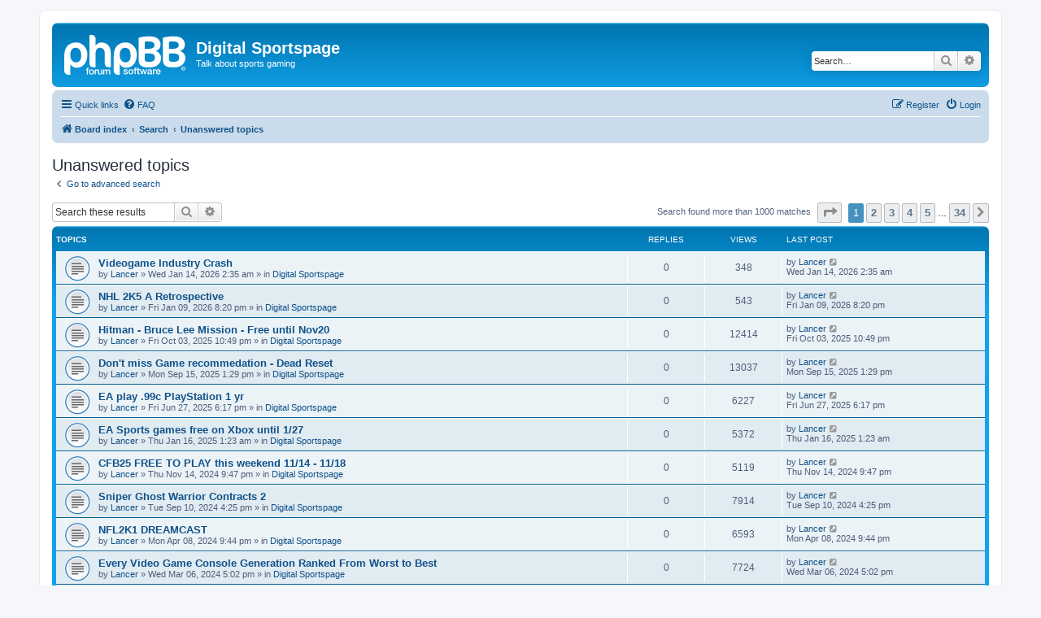

--- FILE ---
content_type: text/html; charset=UTF-8
request_url: https://forums.digitalsportspage.com/search.php?search_id=unanswered&sid=5dd3a7ae32b80cab179583c4cf995b00
body_size: 8164
content:
<!DOCTYPE html>
<html dir="ltr" lang="en-gb">
<head>
<meta charset="utf-8" />
<meta http-equiv="X-UA-Compatible" content="IE=edge">
<meta name="viewport" content="width=device-width, initial-scale=1" />

<title>Digital Sportspage - Unanswered topics</title>



<!--
	phpBB style name: prosilver
	Based on style:   prosilver (this is the default phpBB3 style)
	Original author:  Tom Beddard ( http://www.subBlue.com/ )
	Modified by:
-->

<link href="./assets/css/font-awesome.min.css?assets_version=5" rel="stylesheet">
<link href="./styles/prosilver/theme/stylesheet.css?assets_version=5" rel="stylesheet">
<link href="./styles/prosilver/theme/en/stylesheet.css?assets_version=5" rel="stylesheet">




<!--[if lte IE 9]>
	<link href="./styles/prosilver/theme/tweaks.css?assets_version=5" rel="stylesheet">
<![endif]-->





</head>
<body id="phpbb" class="nojs notouch section-search ltr ">


<div id="wrap" class="wrap">
	<a id="top" class="top-anchor" accesskey="t"></a>
	<div id="page-header">
		<div class="headerbar" role="banner">
					<div class="inner">

			<div id="site-description" class="site-description">
		<a id="logo" class="logo" href="./index.php?sid=07ccce88536eecf7307e76d189bde963" title="Board index">
					<span class="site_logo"></span>
				</a>
				<h1>Digital Sportspage</h1>
				<p>Talk about sports gaming</p>
				<p class="skiplink"><a href="#start_here">Skip to content</a></p>
			</div>

									<div id="search-box" class="search-box search-header" role="search">
				<form action="./search.php?sid=07ccce88536eecf7307e76d189bde963" method="get" id="search">
				<fieldset>
					<input name="keywords" id="keywords" type="search" maxlength="128" title="Search for keywords" class="inputbox search tiny" size="20" value="" placeholder="Search…" />
					<button class="button button-search" type="submit" title="Search">
						<i class="icon fa-search fa-fw" aria-hidden="true"></i><span class="sr-only">Search</span>
					</button>
					<a href="./search.php?sid=07ccce88536eecf7307e76d189bde963" class="button button-search-end" title="Advanced search">
						<i class="icon fa-cog fa-fw" aria-hidden="true"></i><span class="sr-only">Advanced search</span>
					</a>
					<input type="hidden" name="sid" value="07ccce88536eecf7307e76d189bde963" />

				</fieldset>
				</form>
			</div>
						
			</div>
					</div>
				<div class="navbar" role="navigation">
	<div class="inner">

	<ul id="nav-main" class="nav-main linklist" role="menubar">

		<li id="quick-links" class="quick-links dropdown-container responsive-menu" data-skip-responsive="true">
			<a href="#" class="dropdown-trigger">
				<i class="icon fa-bars fa-fw" aria-hidden="true"></i><span>Quick links</span>
			</a>
			<div class="dropdown">
				<div class="pointer"><div class="pointer-inner"></div></div>
				<ul class="dropdown-contents" role="menu">
					
											<li class="separator"></li>
																									<li>
								<a href="./search.php?search_id=unanswered&amp;sid=07ccce88536eecf7307e76d189bde963" role="menuitem">
									<i class="icon fa-file-o fa-fw icon-gray" aria-hidden="true"></i><span>Unanswered topics</span>
								</a>
							</li>
							<li>
								<a href="./search.php?search_id=active_topics&amp;sid=07ccce88536eecf7307e76d189bde963" role="menuitem">
									<i class="icon fa-file-o fa-fw icon-blue" aria-hidden="true"></i><span>Active topics</span>
								</a>
							</li>
							<li class="separator"></li>
							<li>
								<a href="./search.php?sid=07ccce88536eecf7307e76d189bde963" role="menuitem">
									<i class="icon fa-search fa-fw" aria-hidden="true"></i><span>Search</span>
								</a>
							</li>
					
										<li class="separator"></li>

									</ul>
			</div>
		</li>

				<li data-skip-responsive="true">
			<a href="/app.php/help/faq?sid=07ccce88536eecf7307e76d189bde963" rel="help" title="Frequently Asked Questions" role="menuitem">
				<i class="icon fa-question-circle fa-fw" aria-hidden="true"></i><span>FAQ</span>
			</a>
		</li>
						
			<li class="rightside"  data-skip-responsive="true">
			<a href="./ucp.php?mode=login&amp;redirect=search.php%3Fsearch_id%3Dunanswered&amp;sid=07ccce88536eecf7307e76d189bde963" title="Login" accesskey="x" role="menuitem">
				<i class="icon fa-power-off fa-fw" aria-hidden="true"></i><span>Login</span>
			</a>
		</li>
					<li class="rightside" data-skip-responsive="true">
				<a href="./ucp.php?mode=register&amp;sid=07ccce88536eecf7307e76d189bde963" role="menuitem">
					<i class="icon fa-pencil-square-o  fa-fw" aria-hidden="true"></i><span>Register</span>
				</a>
			</li>
						</ul>

	<ul id="nav-breadcrumbs" class="nav-breadcrumbs linklist navlinks" role="menubar">
				
		
		<li class="breadcrumbs" itemscope itemtype="https://schema.org/BreadcrumbList">

			
							<span class="crumb" itemtype="https://schema.org/ListItem" itemprop="itemListElement" itemscope><a itemprop="item" href="./index.php?sid=07ccce88536eecf7307e76d189bde963" accesskey="h" data-navbar-reference="index"><i class="icon fa-home fa-fw"></i><span itemprop="name">Board index</span></a><meta itemprop="position" content="1" /></span>

											
								<span class="crumb" itemtype="https://schema.org/ListItem" itemprop="itemListElement" itemscope><a itemprop="item" href="./search.php?sid=07ccce88536eecf7307e76d189bde963"><span itemprop="name">Search</span></a><meta itemprop="position" content="2" /></span>
															
								<span class="crumb" itemtype="https://schema.org/ListItem" itemprop="itemListElement" itemscope><a itemprop="item" href="./search.php?search_id=unanswered&amp;sid=07ccce88536eecf7307e76d189bde963"><span itemprop="name">Unanswered topics</span></a><meta itemprop="position" content="3" /></span>
							
					</li>

		
					<li class="rightside responsive-search">
				<a href="./search.php?sid=07ccce88536eecf7307e76d189bde963" title="View the advanced search options" role="menuitem">
					<i class="icon fa-search fa-fw" aria-hidden="true"></i><span class="sr-only">Search</span>
				</a>
			</li>
			</ul>

	</div>
</div>
	</div>

	
	<a id="start_here" class="anchor"></a>
	<div id="page-body" class="page-body" role="main">
		
		

<h2 class="searchresults-title">Unanswered topics</h2>

	<p class="advanced-search-link">
		<a class="arrow-left" href="./search.php?sid=07ccce88536eecf7307e76d189bde963" title="Advanced search">
			<i class="icon fa-angle-left fa-fw icon-black" aria-hidden="true"></i><span>Go to advanced search</span>
		</a>
	</p>


	<div class="action-bar bar-top">

			<div class="search-box" role="search">
			<form method="post" action="./search.php?st=0&amp;sk=t&amp;sd=d&amp;sr=topics&amp;sid=07ccce88536eecf7307e76d189bde963&amp;search_id=unanswered">
			<fieldset>
				<input class="inputbox search tiny" type="search" name="add_keywords" id="add_keywords" value="" placeholder="Search these results" />
				<button class="button button-search" type="submit" title="Search">
					<i class="icon fa-search fa-fw" aria-hidden="true"></i><span class="sr-only">Search</span>
				</button>
				<a href="./search.php?sid=07ccce88536eecf7307e76d189bde963" class="button button-search-end" title="Advanced search">
					<i class="icon fa-cog fa-fw" aria-hidden="true"></i><span class="sr-only">Advanced search</span>
				</a>
			</fieldset>
			</form>
		</div>
	
		
		<div class="pagination">
						Search found more than 1000 matches
							<ul>
	<li class="dropdown-container dropdown-button-control dropdown-page-jump page-jump">
		<a class="button button-icon-only dropdown-trigger" href="#" title="Click to jump to page…" role="button"><i class="icon fa-level-down fa-rotate-270" aria-hidden="true"></i><span class="sr-only">Page <strong>1</strong> of <strong>34</strong></span></a>
		<div class="dropdown">
			<div class="pointer"><div class="pointer-inner"></div></div>
			<ul class="dropdown-contents">
				<li>Jump to page:</li>
				<li class="page-jump-form">
					<input type="number" name="page-number" min="1" max="999999" title="Enter the page number you wish to go to" class="inputbox tiny" data-per-page="30" data-base-url=".&#x2F;search.php&#x3F;st&#x3D;0&amp;amp&#x3B;sk&#x3D;t&amp;amp&#x3B;sd&#x3D;d&amp;amp&#x3B;sr&#x3D;topics&amp;amp&#x3B;sid&#x3D;07ccce88536eecf7307e76d189bde963&amp;amp&#x3B;search_id&#x3D;unanswered" data-start-name="start" />
					<input class="button2" value="Go" type="button" />
				</li>
			</ul>
		</div>
	</li>
		<li class="active"><span>1</span></li>
				<li><a class="button" href="./search.php?st=0&amp;sk=t&amp;sd=d&amp;sr=topics&amp;sid=07ccce88536eecf7307e76d189bde963&amp;search_id=unanswered&amp;start=30" role="button">2</a></li>
				<li><a class="button" href="./search.php?st=0&amp;sk=t&amp;sd=d&amp;sr=topics&amp;sid=07ccce88536eecf7307e76d189bde963&amp;search_id=unanswered&amp;start=60" role="button">3</a></li>
				<li><a class="button" href="./search.php?st=0&amp;sk=t&amp;sd=d&amp;sr=topics&amp;sid=07ccce88536eecf7307e76d189bde963&amp;search_id=unanswered&amp;start=90" role="button">4</a></li>
				<li><a class="button" href="./search.php?st=0&amp;sk=t&amp;sd=d&amp;sr=topics&amp;sid=07ccce88536eecf7307e76d189bde963&amp;search_id=unanswered&amp;start=120" role="button">5</a></li>
			<li class="ellipsis" role="separator"><span>…</span></li>
				<li><a class="button" href="./search.php?st=0&amp;sk=t&amp;sd=d&amp;sr=topics&amp;sid=07ccce88536eecf7307e76d189bde963&amp;search_id=unanswered&amp;start=990" role="button">34</a></li>
				<li class="arrow next"><a class="button button-icon-only" href="./search.php?st=0&amp;sk=t&amp;sd=d&amp;sr=topics&amp;sid=07ccce88536eecf7307e76d189bde963&amp;search_id=unanswered&amp;start=30" rel="next" role="button"><i class="icon fa-chevron-right fa-fw" aria-hidden="true"></i><span class="sr-only">Next</span></a></li>
	</ul>
					</div>
	</div>


		<div class="forumbg">

		<div class="inner">
		<ul class="topiclist">
			<li class="header">
				<dl class="row-item">
					<dt><div class="list-inner">Topics</div></dt>
					<dd class="posts">Replies</dd>
					<dd class="views">Views</dd>
					<dd class="lastpost"><span>Last post</span></dd>
									</dl>
			</li>
		</ul>
		<ul class="topiclist topics">

								<li class="row bg1">
				<dl class="row-item topic_read">
					<dt title="There are no new unread posts for this topic.">
												<div class="list-inner">
																					<a href="./viewtopic.php?t=17285&amp;sid=07ccce88536eecf7307e76d189bde963" class="topictitle">Videogame Industry Crash</a>
																												<br />
							
															<div class="responsive-show" style="display: none;">
									Last post by <a href="./memberlist.php?mode=viewprofile&amp;u=1966&amp;sid=07ccce88536eecf7307e76d189bde963" class="username">Lancer</a> &laquo; <a href="./viewtopic.php?p=450871&amp;sid=07ccce88536eecf7307e76d189bde963#p450871" title="Go to last post"><time datetime="2026-01-14T06:35:35+00:00">Wed Jan 14, 2026 2:35 am</time></a>
									<br />Posted in <a href="./viewforum.php?f=1&amp;sid=07ccce88536eecf7307e76d189bde963">Digital Sportspage</a>
								</div>
														
							<div class="responsive-hide left-box">
																																by <a href="./memberlist.php?mode=viewprofile&amp;u=1966&amp;sid=07ccce88536eecf7307e76d189bde963" class="username">Lancer</a> &raquo; <time datetime="2026-01-14T06:35:35+00:00">Wed Jan 14, 2026 2:35 am</time> &raquo; in <a href="./viewforum.php?f=1&amp;sid=07ccce88536eecf7307e76d189bde963">Digital Sportspage</a>
															</div>

							
													</div>
					</dt>
					<dd class="posts">0 <dfn>Replies</dfn></dd>
					<dd class="views">348 <dfn>Views</dfn></dd>
					<dd class="lastpost">
						<span><dfn>Last post </dfn>by <a href="./memberlist.php?mode=viewprofile&amp;u=1966&amp;sid=07ccce88536eecf7307e76d189bde963" class="username">Lancer</a>															<a href="./viewtopic.php?p=450871&amp;sid=07ccce88536eecf7307e76d189bde963#p450871" title="Go to last post">
									<i class="icon fa-external-link-square fa-fw icon-lightgray icon-md" aria-hidden="true"></i><span class="sr-only"></span>
								</a>
														<br /><time datetime="2026-01-14T06:35:35+00:00">Wed Jan 14, 2026 2:35 am</time>
						</span>
					</dd>
									</dl>
			</li>
											<li class="row bg2">
				<dl class="row-item topic_read">
					<dt title="There are no new unread posts for this topic.">
												<div class="list-inner">
																					<a href="./viewtopic.php?t=17283&amp;sid=07ccce88536eecf7307e76d189bde963" class="topictitle">NHL 2K5 A Retrospective</a>
																												<br />
							
															<div class="responsive-show" style="display: none;">
									Last post by <a href="./memberlist.php?mode=viewprofile&amp;u=1966&amp;sid=07ccce88536eecf7307e76d189bde963" class="username">Lancer</a> &laquo; <a href="./viewtopic.php?p=450865&amp;sid=07ccce88536eecf7307e76d189bde963#p450865" title="Go to last post"><time datetime="2026-01-10T00:20:29+00:00">Fri Jan 09, 2026 8:20 pm</time></a>
									<br />Posted in <a href="./viewforum.php?f=1&amp;sid=07ccce88536eecf7307e76d189bde963">Digital Sportspage</a>
								</div>
														
							<div class="responsive-hide left-box">
																																by <a href="./memberlist.php?mode=viewprofile&amp;u=1966&amp;sid=07ccce88536eecf7307e76d189bde963" class="username">Lancer</a> &raquo; <time datetime="2026-01-10T00:20:29+00:00">Fri Jan 09, 2026 8:20 pm</time> &raquo; in <a href="./viewforum.php?f=1&amp;sid=07ccce88536eecf7307e76d189bde963">Digital Sportspage</a>
															</div>

							
													</div>
					</dt>
					<dd class="posts">0 <dfn>Replies</dfn></dd>
					<dd class="views">543 <dfn>Views</dfn></dd>
					<dd class="lastpost">
						<span><dfn>Last post </dfn>by <a href="./memberlist.php?mode=viewprofile&amp;u=1966&amp;sid=07ccce88536eecf7307e76d189bde963" class="username">Lancer</a>															<a href="./viewtopic.php?p=450865&amp;sid=07ccce88536eecf7307e76d189bde963#p450865" title="Go to last post">
									<i class="icon fa-external-link-square fa-fw icon-lightgray icon-md" aria-hidden="true"></i><span class="sr-only"></span>
								</a>
														<br /><time datetime="2026-01-10T00:20:29+00:00">Fri Jan 09, 2026 8:20 pm</time>
						</span>
					</dd>
									</dl>
			</li>
											<li class="row bg1">
				<dl class="row-item topic_read">
					<dt title="There are no new unread posts for this topic.">
												<div class="list-inner">
																					<a href="./viewtopic.php?t=17269&amp;sid=07ccce88536eecf7307e76d189bde963" class="topictitle">Hitman - Bruce Lee Mission - Free until Nov20</a>
																												<br />
							
															<div class="responsive-show" style="display: none;">
									Last post by <a href="./memberlist.php?mode=viewprofile&amp;u=1966&amp;sid=07ccce88536eecf7307e76d189bde963" class="username">Lancer</a> &laquo; <a href="./viewtopic.php?p=450622&amp;sid=07ccce88536eecf7307e76d189bde963#p450622" title="Go to last post"><time datetime="2025-10-04T02:49:01+00:00">Fri Oct 03, 2025 10:49 pm</time></a>
									<br />Posted in <a href="./viewforum.php?f=1&amp;sid=07ccce88536eecf7307e76d189bde963">Digital Sportspage</a>
								</div>
														
							<div class="responsive-hide left-box">
																																by <a href="./memberlist.php?mode=viewprofile&amp;u=1966&amp;sid=07ccce88536eecf7307e76d189bde963" class="username">Lancer</a> &raquo; <time datetime="2025-10-04T02:49:01+00:00">Fri Oct 03, 2025 10:49 pm</time> &raquo; in <a href="./viewforum.php?f=1&amp;sid=07ccce88536eecf7307e76d189bde963">Digital Sportspage</a>
															</div>

							
													</div>
					</dt>
					<dd class="posts">0 <dfn>Replies</dfn></dd>
					<dd class="views">12414 <dfn>Views</dfn></dd>
					<dd class="lastpost">
						<span><dfn>Last post </dfn>by <a href="./memberlist.php?mode=viewprofile&amp;u=1966&amp;sid=07ccce88536eecf7307e76d189bde963" class="username">Lancer</a>															<a href="./viewtopic.php?p=450622&amp;sid=07ccce88536eecf7307e76d189bde963#p450622" title="Go to last post">
									<i class="icon fa-external-link-square fa-fw icon-lightgray icon-md" aria-hidden="true"></i><span class="sr-only"></span>
								</a>
														<br /><time datetime="2025-10-04T02:49:01+00:00">Fri Oct 03, 2025 10:49 pm</time>
						</span>
					</dd>
									</dl>
			</li>
											<li class="row bg2">
				<dl class="row-item topic_read">
					<dt title="There are no new unread posts for this topic.">
												<div class="list-inner">
																					<a href="./viewtopic.php?t=17264&amp;sid=07ccce88536eecf7307e76d189bde963" class="topictitle">Don't miss Game recommedation - Dead Reset</a>
																												<br />
							
															<div class="responsive-show" style="display: none;">
									Last post by <a href="./memberlist.php?mode=viewprofile&amp;u=1966&amp;sid=07ccce88536eecf7307e76d189bde963" class="username">Lancer</a> &laquo; <a href="./viewtopic.php?p=450560&amp;sid=07ccce88536eecf7307e76d189bde963#p450560" title="Go to last post"><time datetime="2025-09-15T17:29:14+00:00">Mon Sep 15, 2025 1:29 pm</time></a>
									<br />Posted in <a href="./viewforum.php?f=1&amp;sid=07ccce88536eecf7307e76d189bde963">Digital Sportspage</a>
								</div>
														
							<div class="responsive-hide left-box">
																																by <a href="./memberlist.php?mode=viewprofile&amp;u=1966&amp;sid=07ccce88536eecf7307e76d189bde963" class="username">Lancer</a> &raquo; <time datetime="2025-09-15T17:29:14+00:00">Mon Sep 15, 2025 1:29 pm</time> &raquo; in <a href="./viewforum.php?f=1&amp;sid=07ccce88536eecf7307e76d189bde963">Digital Sportspage</a>
															</div>

							
													</div>
					</dt>
					<dd class="posts">0 <dfn>Replies</dfn></dd>
					<dd class="views">13037 <dfn>Views</dfn></dd>
					<dd class="lastpost">
						<span><dfn>Last post </dfn>by <a href="./memberlist.php?mode=viewprofile&amp;u=1966&amp;sid=07ccce88536eecf7307e76d189bde963" class="username">Lancer</a>															<a href="./viewtopic.php?p=450560&amp;sid=07ccce88536eecf7307e76d189bde963#p450560" title="Go to last post">
									<i class="icon fa-external-link-square fa-fw icon-lightgray icon-md" aria-hidden="true"></i><span class="sr-only"></span>
								</a>
														<br /><time datetime="2025-09-15T17:29:14+00:00">Mon Sep 15, 2025 1:29 pm</time>
						</span>
					</dd>
									</dl>
			</li>
											<li class="row bg1">
				<dl class="row-item topic_read">
					<dt title="There are no new unread posts for this topic.">
												<div class="list-inner">
																					<a href="./viewtopic.php?t=17258&amp;sid=07ccce88536eecf7307e76d189bde963" class="topictitle">EA play .99c PlayStation 1 yr</a>
																												<br />
							
															<div class="responsive-show" style="display: none;">
									Last post by <a href="./memberlist.php?mode=viewprofile&amp;u=1966&amp;sid=07ccce88536eecf7307e76d189bde963" class="username">Lancer</a> &laquo; <a href="./viewtopic.php?p=450357&amp;sid=07ccce88536eecf7307e76d189bde963#p450357" title="Go to last post"><time datetime="2025-06-27T22:17:52+00:00">Fri Jun 27, 2025 6:17 pm</time></a>
									<br />Posted in <a href="./viewforum.php?f=1&amp;sid=07ccce88536eecf7307e76d189bde963">Digital Sportspage</a>
								</div>
														
							<div class="responsive-hide left-box">
																																by <a href="./memberlist.php?mode=viewprofile&amp;u=1966&amp;sid=07ccce88536eecf7307e76d189bde963" class="username">Lancer</a> &raquo; <time datetime="2025-06-27T22:17:52+00:00">Fri Jun 27, 2025 6:17 pm</time> &raquo; in <a href="./viewforum.php?f=1&amp;sid=07ccce88536eecf7307e76d189bde963">Digital Sportspage</a>
															</div>

							
													</div>
					</dt>
					<dd class="posts">0 <dfn>Replies</dfn></dd>
					<dd class="views">6227 <dfn>Views</dfn></dd>
					<dd class="lastpost">
						<span><dfn>Last post </dfn>by <a href="./memberlist.php?mode=viewprofile&amp;u=1966&amp;sid=07ccce88536eecf7307e76d189bde963" class="username">Lancer</a>															<a href="./viewtopic.php?p=450357&amp;sid=07ccce88536eecf7307e76d189bde963#p450357" title="Go to last post">
									<i class="icon fa-external-link-square fa-fw icon-lightgray icon-md" aria-hidden="true"></i><span class="sr-only"></span>
								</a>
														<br /><time datetime="2025-06-27T22:17:52+00:00">Fri Jun 27, 2025 6:17 pm</time>
						</span>
					</dd>
									</dl>
			</li>
											<li class="row bg2">
				<dl class="row-item topic_read">
					<dt title="There are no new unread posts for this topic.">
												<div class="list-inner">
																					<a href="./viewtopic.php?t=17244&amp;sid=07ccce88536eecf7307e76d189bde963" class="topictitle">EA Sports games free on Xbox until 1/27</a>
																												<br />
							
															<div class="responsive-show" style="display: none;">
									Last post by <a href="./memberlist.php?mode=viewprofile&amp;u=1966&amp;sid=07ccce88536eecf7307e76d189bde963" class="username">Lancer</a> &laquo; <a href="./viewtopic.php?p=449832&amp;sid=07ccce88536eecf7307e76d189bde963#p449832" title="Go to last post"><time datetime="2025-01-16T05:23:30+00:00">Thu Jan 16, 2025 1:23 am</time></a>
									<br />Posted in <a href="./viewforum.php?f=1&amp;sid=07ccce88536eecf7307e76d189bde963">Digital Sportspage</a>
								</div>
														
							<div class="responsive-hide left-box">
																																by <a href="./memberlist.php?mode=viewprofile&amp;u=1966&amp;sid=07ccce88536eecf7307e76d189bde963" class="username">Lancer</a> &raquo; <time datetime="2025-01-16T05:23:30+00:00">Thu Jan 16, 2025 1:23 am</time> &raquo; in <a href="./viewforum.php?f=1&amp;sid=07ccce88536eecf7307e76d189bde963">Digital Sportspage</a>
															</div>

							
													</div>
					</dt>
					<dd class="posts">0 <dfn>Replies</dfn></dd>
					<dd class="views">5372 <dfn>Views</dfn></dd>
					<dd class="lastpost">
						<span><dfn>Last post </dfn>by <a href="./memberlist.php?mode=viewprofile&amp;u=1966&amp;sid=07ccce88536eecf7307e76d189bde963" class="username">Lancer</a>															<a href="./viewtopic.php?p=449832&amp;sid=07ccce88536eecf7307e76d189bde963#p449832" title="Go to last post">
									<i class="icon fa-external-link-square fa-fw icon-lightgray icon-md" aria-hidden="true"></i><span class="sr-only"></span>
								</a>
														<br /><time datetime="2025-01-16T05:23:30+00:00">Thu Jan 16, 2025 1:23 am</time>
						</span>
					</dd>
									</dl>
			</li>
											<li class="row bg1">
				<dl class="row-item topic_read">
					<dt title="There are no new unread posts for this topic.">
												<div class="list-inner">
																					<a href="./viewtopic.php?t=17235&amp;sid=07ccce88536eecf7307e76d189bde963" class="topictitle">CFB25 FREE TO PLAY this weekend 11/14 - 11/18</a>
																												<br />
							
															<div class="responsive-show" style="display: none;">
									Last post by <a href="./memberlist.php?mode=viewprofile&amp;u=1966&amp;sid=07ccce88536eecf7307e76d189bde963" class="username">Lancer</a> &laquo; <a href="./viewtopic.php?p=449708&amp;sid=07ccce88536eecf7307e76d189bde963#p449708" title="Go to last post"><time datetime="2024-11-15T01:47:59+00:00">Thu Nov 14, 2024 9:47 pm</time></a>
									<br />Posted in <a href="./viewforum.php?f=1&amp;sid=07ccce88536eecf7307e76d189bde963">Digital Sportspage</a>
								</div>
														
							<div class="responsive-hide left-box">
																																by <a href="./memberlist.php?mode=viewprofile&amp;u=1966&amp;sid=07ccce88536eecf7307e76d189bde963" class="username">Lancer</a> &raquo; <time datetime="2024-11-15T01:47:59+00:00">Thu Nov 14, 2024 9:47 pm</time> &raquo; in <a href="./viewforum.php?f=1&amp;sid=07ccce88536eecf7307e76d189bde963">Digital Sportspage</a>
															</div>

							
													</div>
					</dt>
					<dd class="posts">0 <dfn>Replies</dfn></dd>
					<dd class="views">5119 <dfn>Views</dfn></dd>
					<dd class="lastpost">
						<span><dfn>Last post </dfn>by <a href="./memberlist.php?mode=viewprofile&amp;u=1966&amp;sid=07ccce88536eecf7307e76d189bde963" class="username">Lancer</a>															<a href="./viewtopic.php?p=449708&amp;sid=07ccce88536eecf7307e76d189bde963#p449708" title="Go to last post">
									<i class="icon fa-external-link-square fa-fw icon-lightgray icon-md" aria-hidden="true"></i><span class="sr-only"></span>
								</a>
														<br /><time datetime="2024-11-15T01:47:59+00:00">Thu Nov 14, 2024 9:47 pm</time>
						</span>
					</dd>
									</dl>
			</li>
											<li class="row bg2">
				<dl class="row-item topic_read">
					<dt title="There are no new unread posts for this topic.">
												<div class="list-inner">
																					<a href="./viewtopic.php?t=17227&amp;sid=07ccce88536eecf7307e76d189bde963" class="topictitle">Sniper Ghost Warrior Contracts 2</a>
																												<br />
							
															<div class="responsive-show" style="display: none;">
									Last post by <a href="./memberlist.php?mode=viewprofile&amp;u=1966&amp;sid=07ccce88536eecf7307e76d189bde963" class="username">Lancer</a> &laquo; <a href="./viewtopic.php?p=449611&amp;sid=07ccce88536eecf7307e76d189bde963#p449611" title="Go to last post"><time datetime="2024-09-10T20:25:43+00:00">Tue Sep 10, 2024 4:25 pm</time></a>
									<br />Posted in <a href="./viewforum.php?f=1&amp;sid=07ccce88536eecf7307e76d189bde963">Digital Sportspage</a>
								</div>
														
							<div class="responsive-hide left-box">
																																by <a href="./memberlist.php?mode=viewprofile&amp;u=1966&amp;sid=07ccce88536eecf7307e76d189bde963" class="username">Lancer</a> &raquo; <time datetime="2024-09-10T20:25:43+00:00">Tue Sep 10, 2024 4:25 pm</time> &raquo; in <a href="./viewforum.php?f=1&amp;sid=07ccce88536eecf7307e76d189bde963">Digital Sportspage</a>
															</div>

							
													</div>
					</dt>
					<dd class="posts">0 <dfn>Replies</dfn></dd>
					<dd class="views">7914 <dfn>Views</dfn></dd>
					<dd class="lastpost">
						<span><dfn>Last post </dfn>by <a href="./memberlist.php?mode=viewprofile&amp;u=1966&amp;sid=07ccce88536eecf7307e76d189bde963" class="username">Lancer</a>															<a href="./viewtopic.php?p=449611&amp;sid=07ccce88536eecf7307e76d189bde963#p449611" title="Go to last post">
									<i class="icon fa-external-link-square fa-fw icon-lightgray icon-md" aria-hidden="true"></i><span class="sr-only"></span>
								</a>
														<br /><time datetime="2024-09-10T20:25:43+00:00">Tue Sep 10, 2024 4:25 pm</time>
						</span>
					</dd>
									</dl>
			</li>
											<li class="row bg1">
				<dl class="row-item topic_read">
					<dt title="There are no new unread posts for this topic.">
												<div class="list-inner">
																					<a href="./viewtopic.php?t=17220&amp;sid=07ccce88536eecf7307e76d189bde963" class="topictitle">NFL2K1 DREAMCAST</a>
																												<br />
							
															<div class="responsive-show" style="display: none;">
									Last post by <a href="./memberlist.php?mode=viewprofile&amp;u=1966&amp;sid=07ccce88536eecf7307e76d189bde963" class="username">Lancer</a> &laquo; <a href="./viewtopic.php?p=449251&amp;sid=07ccce88536eecf7307e76d189bde963#p449251" title="Go to last post"><time datetime="2024-04-09T01:44:33+00:00">Mon Apr 08, 2024 9:44 pm</time></a>
									<br />Posted in <a href="./viewforum.php?f=1&amp;sid=07ccce88536eecf7307e76d189bde963">Digital Sportspage</a>
								</div>
														
							<div class="responsive-hide left-box">
																																by <a href="./memberlist.php?mode=viewprofile&amp;u=1966&amp;sid=07ccce88536eecf7307e76d189bde963" class="username">Lancer</a> &raquo; <time datetime="2024-04-09T01:44:33+00:00">Mon Apr 08, 2024 9:44 pm</time> &raquo; in <a href="./viewforum.php?f=1&amp;sid=07ccce88536eecf7307e76d189bde963">Digital Sportspage</a>
															</div>

							
													</div>
					</dt>
					<dd class="posts">0 <dfn>Replies</dfn></dd>
					<dd class="views">6593 <dfn>Views</dfn></dd>
					<dd class="lastpost">
						<span><dfn>Last post </dfn>by <a href="./memberlist.php?mode=viewprofile&amp;u=1966&amp;sid=07ccce88536eecf7307e76d189bde963" class="username">Lancer</a>															<a href="./viewtopic.php?p=449251&amp;sid=07ccce88536eecf7307e76d189bde963#p449251" title="Go to last post">
									<i class="icon fa-external-link-square fa-fw icon-lightgray icon-md" aria-hidden="true"></i><span class="sr-only"></span>
								</a>
														<br /><time datetime="2024-04-09T01:44:33+00:00">Mon Apr 08, 2024 9:44 pm</time>
						</span>
					</dd>
									</dl>
			</li>
											<li class="row bg2">
				<dl class="row-item topic_read">
					<dt title="There are no new unread posts for this topic.">
												<div class="list-inner">
																					<a href="./viewtopic.php?t=17218&amp;sid=07ccce88536eecf7307e76d189bde963" class="topictitle">Every Video Game Console Generation Ranked From Worst to Best</a>
																												<br />
							
															<div class="responsive-show" style="display: none;">
									Last post by <a href="./memberlist.php?mode=viewprofile&amp;u=1966&amp;sid=07ccce88536eecf7307e76d189bde963" class="username">Lancer</a> &laquo; <a href="./viewtopic.php?p=449183&amp;sid=07ccce88536eecf7307e76d189bde963#p449183" title="Go to last post"><time datetime="2024-03-06T21:02:31+00:00">Wed Mar 06, 2024 5:02 pm</time></a>
									<br />Posted in <a href="./viewforum.php?f=1&amp;sid=07ccce88536eecf7307e76d189bde963">Digital Sportspage</a>
								</div>
														
							<div class="responsive-hide left-box">
																																by <a href="./memberlist.php?mode=viewprofile&amp;u=1966&amp;sid=07ccce88536eecf7307e76d189bde963" class="username">Lancer</a> &raquo; <time datetime="2024-03-06T21:02:31+00:00">Wed Mar 06, 2024 5:02 pm</time> &raquo; in <a href="./viewforum.php?f=1&amp;sid=07ccce88536eecf7307e76d189bde963">Digital Sportspage</a>
															</div>

							
													</div>
					</dt>
					<dd class="posts">0 <dfn>Replies</dfn></dd>
					<dd class="views">7724 <dfn>Views</dfn></dd>
					<dd class="lastpost">
						<span><dfn>Last post </dfn>by <a href="./memberlist.php?mode=viewprofile&amp;u=1966&amp;sid=07ccce88536eecf7307e76d189bde963" class="username">Lancer</a>															<a href="./viewtopic.php?p=449183&amp;sid=07ccce88536eecf7307e76d189bde963#p449183" title="Go to last post">
									<i class="icon fa-external-link-square fa-fw icon-lightgray icon-md" aria-hidden="true"></i><span class="sr-only"></span>
								</a>
														<br /><time datetime="2024-03-06T21:02:31+00:00">Wed Mar 06, 2024 5:02 pm</time>
						</span>
					</dd>
									</dl>
			</li>
											<li class="row bg1">
				<dl class="row-item topic_read">
					<dt title="There are no new unread posts for this topic.">
												<div class="list-inner">
																					<a href="./viewtopic.php?t=17217&amp;sid=07ccce88536eecf7307e76d189bde963" class="topictitle">In the 80s : Were you a Stallone guy or an Arnold guy?</a>
																												<br />
							
															<div class="responsive-show" style="display: none;">
									Last post by <a href="./memberlist.php?mode=viewprofile&amp;u=1966&amp;sid=07ccce88536eecf7307e76d189bde963" class="username">Lancer</a> &laquo; <a href="./viewtopic.php?p=449182&amp;sid=07ccce88536eecf7307e76d189bde963#p449182" title="Go to last post"><time datetime="2024-03-05T02:30:18+00:00">Mon Mar 04, 2024 10:30 pm</time></a>
									<br />Posted in <a href="./viewforum.php?f=1&amp;sid=07ccce88536eecf7307e76d189bde963">Digital Sportspage</a>
								</div>
														
							<div class="responsive-hide left-box">
								<i class="icon fa-bar-chart fa-fw" aria-hidden="true"></i>																								by <a href="./memberlist.php?mode=viewprofile&amp;u=1966&amp;sid=07ccce88536eecf7307e76d189bde963" class="username">Lancer</a> &raquo; <time datetime="2024-03-05T02:30:18+00:00">Mon Mar 04, 2024 10:30 pm</time> &raquo; in <a href="./viewforum.php?f=1&amp;sid=07ccce88536eecf7307e76d189bde963">Digital Sportspage</a>
															</div>

							
													</div>
					</dt>
					<dd class="posts">0 <dfn>Replies</dfn></dd>
					<dd class="views">8395 <dfn>Views</dfn></dd>
					<dd class="lastpost">
						<span><dfn>Last post </dfn>by <a href="./memberlist.php?mode=viewprofile&amp;u=1966&amp;sid=07ccce88536eecf7307e76d189bde963" class="username">Lancer</a>															<a href="./viewtopic.php?p=449182&amp;sid=07ccce88536eecf7307e76d189bde963#p449182" title="Go to last post">
									<i class="icon fa-external-link-square fa-fw icon-lightgray icon-md" aria-hidden="true"></i><span class="sr-only"></span>
								</a>
														<br /><time datetime="2024-03-05T02:30:18+00:00">Mon Mar 04, 2024 10:30 pm</time>
						</span>
					</dd>
									</dl>
			</li>
											<li class="row bg2">
				<dl class="row-item topic_read">
					<dt title="There are no new unread posts for this topic.">
												<div class="list-inner">
																					<a href="./viewtopic.php?t=17211&amp;sid=07ccce88536eecf7307e76d189bde963" class="topictitle">NCAA MM 2005</a>
																												<br />
							
															<div class="responsive-show" style="display: none;">
									Last post by <a href="./memberlist.php?mode=viewprofile&amp;u=1966&amp;sid=07ccce88536eecf7307e76d189bde963" class="username">Lancer</a> &laquo; <a href="./viewtopic.php?p=448954&amp;sid=07ccce88536eecf7307e76d189bde963#p448954" title="Go to last post"><time datetime="2024-01-06T01:42:29+00:00">Fri Jan 05, 2024 9:42 pm</time></a>
									<br />Posted in <a href="./viewforum.php?f=1&amp;sid=07ccce88536eecf7307e76d189bde963">Digital Sportspage</a>
								</div>
														
							<div class="responsive-hide left-box">
																																by <a href="./memberlist.php?mode=viewprofile&amp;u=1966&amp;sid=07ccce88536eecf7307e76d189bde963" class="username">Lancer</a> &raquo; <time datetime="2024-01-06T01:42:29+00:00">Fri Jan 05, 2024 9:42 pm</time> &raquo; in <a href="./viewforum.php?f=1&amp;sid=07ccce88536eecf7307e76d189bde963">Digital Sportspage</a>
															</div>

							
													</div>
					</dt>
					<dd class="posts">0 <dfn>Replies</dfn></dd>
					<dd class="views">7980 <dfn>Views</dfn></dd>
					<dd class="lastpost">
						<span><dfn>Last post </dfn>by <a href="./memberlist.php?mode=viewprofile&amp;u=1966&amp;sid=07ccce88536eecf7307e76d189bde963" class="username">Lancer</a>															<a href="./viewtopic.php?p=448954&amp;sid=07ccce88536eecf7307e76d189bde963#p448954" title="Go to last post">
									<i class="icon fa-external-link-square fa-fw icon-lightgray icon-md" aria-hidden="true"></i><span class="sr-only"></span>
								</a>
														<br /><time datetime="2024-01-06T01:42:29+00:00">Fri Jan 05, 2024 9:42 pm</time>
						</span>
					</dd>
									</dl>
			</li>
											<li class="row bg1">
				<dl class="row-item topic_read">
					<dt title="There are no new unread posts for this topic.">
												<div class="list-inner">
																					<a href="./viewtopic.php?t=17202&amp;sid=07ccce88536eecf7307e76d189bde963" class="topictitle">Life stuff</a>
																												<br />
							
															<div class="responsive-show" style="display: none;">
									Last post by <a href="./memberlist.php?mode=viewprofile&amp;u=1966&amp;sid=07ccce88536eecf7307e76d189bde963" class="username">Lancer</a> &laquo; <a href="./viewtopic.php?p=448728&amp;sid=07ccce88536eecf7307e76d189bde963#p448728" title="Go to last post"><time datetime="2023-11-05T05:36:55+00:00">Sun Nov 05, 2023 1:36 am</time></a>
									<br />Posted in <a href="./viewforum.php?f=1&amp;sid=07ccce88536eecf7307e76d189bde963">Digital Sportspage</a>
								</div>
														
							<div class="responsive-hide left-box">
																																by <a href="./memberlist.php?mode=viewprofile&amp;u=1966&amp;sid=07ccce88536eecf7307e76d189bde963" class="username">Lancer</a> &raquo; <time datetime="2023-11-05T05:36:55+00:00">Sun Nov 05, 2023 1:36 am</time> &raquo; in <a href="./viewforum.php?f=1&amp;sid=07ccce88536eecf7307e76d189bde963">Digital Sportspage</a>
															</div>

							
													</div>
					</dt>
					<dd class="posts">0 <dfn>Replies</dfn></dd>
					<dd class="views">7405 <dfn>Views</dfn></dd>
					<dd class="lastpost">
						<span><dfn>Last post </dfn>by <a href="./memberlist.php?mode=viewprofile&amp;u=1966&amp;sid=07ccce88536eecf7307e76d189bde963" class="username">Lancer</a>															<a href="./viewtopic.php?p=448728&amp;sid=07ccce88536eecf7307e76d189bde963#p448728" title="Go to last post">
									<i class="icon fa-external-link-square fa-fw icon-lightgray icon-md" aria-hidden="true"></i><span class="sr-only"></span>
								</a>
														<br /><time datetime="2023-11-05T05:36:55+00:00">Sun Nov 05, 2023 1:36 am</time>
						</span>
					</dd>
									</dl>
			</li>
											<li class="row bg2">
				<dl class="row-item topic_read">
					<dt title="There are no new unread posts for this topic.">
												<div class="list-inner">
																					<a href="./viewtopic.php?t=17201&amp;sid=07ccce88536eecf7307e76d189bde963" class="topictitle">Alan Wake 2</a>
																												<br />
							
															<div class="responsive-show" style="display: none;">
									Last post by <a href="./memberlist.php?mode=viewprofile&amp;u=459&amp;sid=07ccce88536eecf7307e76d189bde963" class="username">MizzouRah</a> &laquo; <a href="./viewtopic.php?p=448721&amp;sid=07ccce88536eecf7307e76d189bde963#p448721" title="Go to last post"><time datetime="2023-11-03T22:51:33+00:00">Fri Nov 03, 2023 6:51 pm</time></a>
									<br />Posted in <a href="./viewforum.php?f=1&amp;sid=07ccce88536eecf7307e76d189bde963">Digital Sportspage</a>
								</div>
														
							<div class="responsive-hide left-box">
																																by <a href="./memberlist.php?mode=viewprofile&amp;u=459&amp;sid=07ccce88536eecf7307e76d189bde963" class="username">MizzouRah</a> &raquo; <time datetime="2023-11-03T22:51:33+00:00">Fri Nov 03, 2023 6:51 pm</time> &raquo; in <a href="./viewforum.php?f=1&amp;sid=07ccce88536eecf7307e76d189bde963">Digital Sportspage</a>
															</div>

							
													</div>
					</dt>
					<dd class="posts">0 <dfn>Replies</dfn></dd>
					<dd class="views">8297 <dfn>Views</dfn></dd>
					<dd class="lastpost">
						<span><dfn>Last post </dfn>by <a href="./memberlist.php?mode=viewprofile&amp;u=459&amp;sid=07ccce88536eecf7307e76d189bde963" class="username">MizzouRah</a>															<a href="./viewtopic.php?p=448721&amp;sid=07ccce88536eecf7307e76d189bde963#p448721" title="Go to last post">
									<i class="icon fa-external-link-square fa-fw icon-lightgray icon-md" aria-hidden="true"></i><span class="sr-only"></span>
								</a>
														<br /><time datetime="2023-11-03T22:51:33+00:00">Fri Nov 03, 2023 6:51 pm</time>
						</span>
					</dd>
									</dl>
			</li>
											<li class="row bg1">
				<dl class="row-item topic_read">
					<dt title="There are no new unread posts for this topic.">
												<div class="list-inner">
																					<a href="./viewtopic.php?t=17196&amp;sid=07ccce88536eecf7307e76d189bde963" class="topictitle">Gotham Knights - Free on Gamepass today</a>
																												<br />
							
															<div class="responsive-show" style="display: none;">
									Last post by <a href="./memberlist.php?mode=viewprofile&amp;u=1966&amp;sid=07ccce88536eecf7307e76d189bde963" class="username">Lancer</a> &laquo; <a href="./viewtopic.php?p=448615&amp;sid=07ccce88536eecf7307e76d189bde963#p448615" title="Go to last post"><time datetime="2023-10-03T20:29:33+00:00">Tue Oct 03, 2023 4:29 pm</time></a>
									<br />Posted in <a href="./viewforum.php?f=1&amp;sid=07ccce88536eecf7307e76d189bde963">Digital Sportspage</a>
								</div>
														
							<div class="responsive-hide left-box">
																																by <a href="./memberlist.php?mode=viewprofile&amp;u=1966&amp;sid=07ccce88536eecf7307e76d189bde963" class="username">Lancer</a> &raquo; <time datetime="2023-10-03T20:29:33+00:00">Tue Oct 03, 2023 4:29 pm</time> &raquo; in <a href="./viewforum.php?f=1&amp;sid=07ccce88536eecf7307e76d189bde963">Digital Sportspage</a>
															</div>

							
													</div>
					</dt>
					<dd class="posts">0 <dfn>Replies</dfn></dd>
					<dd class="views">7531 <dfn>Views</dfn></dd>
					<dd class="lastpost">
						<span><dfn>Last post </dfn>by <a href="./memberlist.php?mode=viewprofile&amp;u=1966&amp;sid=07ccce88536eecf7307e76d189bde963" class="username">Lancer</a>															<a href="./viewtopic.php?p=448615&amp;sid=07ccce88536eecf7307e76d189bde963#p448615" title="Go to last post">
									<i class="icon fa-external-link-square fa-fw icon-lightgray icon-md" aria-hidden="true"></i><span class="sr-only"></span>
								</a>
														<br /><time datetime="2023-10-03T20:29:33+00:00">Tue Oct 03, 2023 4:29 pm</time>
						</span>
					</dd>
									</dl>
			</li>
											<li class="row bg2">
				<dl class="row-item topic_read">
					<dt title="There are no new unread posts for this topic.">
												<div class="list-inner">
																					<a href="./viewtopic.php?t=17183&amp;sid=07ccce88536eecf7307e76d189bde963" class="topictitle">Best Sports games in last 20 yrs</a>
																												<br />
							
															<div class="responsive-show" style="display: none;">
									Last post by <a href="./memberlist.php?mode=viewprofile&amp;u=1966&amp;sid=07ccce88536eecf7307e76d189bde963" class="username">Lancer</a> &laquo; <a href="./viewtopic.php?p=448090&amp;sid=07ccce88536eecf7307e76d189bde963#p448090" title="Go to last post"><time datetime="2023-01-25T21:38:35+00:00">Wed Jan 25, 2023 5:38 pm</time></a>
									<br />Posted in <a href="./viewforum.php?f=1&amp;sid=07ccce88536eecf7307e76d189bde963">Digital Sportspage</a>
								</div>
														
							<div class="responsive-hide left-box">
																																by <a href="./memberlist.php?mode=viewprofile&amp;u=1966&amp;sid=07ccce88536eecf7307e76d189bde963" class="username">Lancer</a> &raquo; <time datetime="2023-01-25T21:38:35+00:00">Wed Jan 25, 2023 5:38 pm</time> &raquo; in <a href="./viewforum.php?f=1&amp;sid=07ccce88536eecf7307e76d189bde963">Digital Sportspage</a>
															</div>

							
													</div>
					</dt>
					<dd class="posts">0 <dfn>Replies</dfn></dd>
					<dd class="views">8195 <dfn>Views</dfn></dd>
					<dd class="lastpost">
						<span><dfn>Last post </dfn>by <a href="./memberlist.php?mode=viewprofile&amp;u=1966&amp;sid=07ccce88536eecf7307e76d189bde963" class="username">Lancer</a>															<a href="./viewtopic.php?p=448090&amp;sid=07ccce88536eecf7307e76d189bde963#p448090" title="Go to last post">
									<i class="icon fa-external-link-square fa-fw icon-lightgray icon-md" aria-hidden="true"></i><span class="sr-only"></span>
								</a>
														<br /><time datetime="2023-01-25T21:38:35+00:00">Wed Jan 25, 2023 5:38 pm</time>
						</span>
					</dd>
									</dl>
			</li>
											<li class="row bg1">
				<dl class="row-item topic_read">
					<dt title="There are no new unread posts for this topic.">
												<div class="list-inner">
																					<a href="./viewtopic.php?t=17172&amp;sid=07ccce88536eecf7307e76d189bde963" class="topictitle">Press Row Podcast is back</a>
																												<br />
							
															<div class="responsive-show" style="display: none;">
									Last post by <a href="./memberlist.php?mode=viewprofile&amp;u=1966&amp;sid=07ccce88536eecf7307e76d189bde963" class="username">Lancer</a> &laquo; <a href="./viewtopic.php?p=447562&amp;sid=07ccce88536eecf7307e76d189bde963#p447562" title="Go to last post"><time datetime="2022-09-03T21:16:28+00:00">Sat Sep 03, 2022 5:16 pm</time></a>
									<br />Posted in <a href="./viewforum.php?f=1&amp;sid=07ccce88536eecf7307e76d189bde963">Digital Sportspage</a>
								</div>
														
							<div class="responsive-hide left-box">
																																by <a href="./memberlist.php?mode=viewprofile&amp;u=1966&amp;sid=07ccce88536eecf7307e76d189bde963" class="username">Lancer</a> &raquo; <time datetime="2022-09-03T21:16:28+00:00">Sat Sep 03, 2022 5:16 pm</time> &raquo; in <a href="./viewforum.php?f=1&amp;sid=07ccce88536eecf7307e76d189bde963">Digital Sportspage</a>
															</div>

							
													</div>
					</dt>
					<dd class="posts">0 <dfn>Replies</dfn></dd>
					<dd class="views">10887 <dfn>Views</dfn></dd>
					<dd class="lastpost">
						<span><dfn>Last post </dfn>by <a href="./memberlist.php?mode=viewprofile&amp;u=1966&amp;sid=07ccce88536eecf7307e76d189bde963" class="username">Lancer</a>															<a href="./viewtopic.php?p=447562&amp;sid=07ccce88536eecf7307e76d189bde963#p447562" title="Go to last post">
									<i class="icon fa-external-link-square fa-fw icon-lightgray icon-md" aria-hidden="true"></i><span class="sr-only"></span>
								</a>
														<br /><time datetime="2022-09-03T21:16:28+00:00">Sat Sep 03, 2022 5:16 pm</time>
						</span>
					</dd>
									</dl>
			</li>
											<li class="row bg2">
				<dl class="row-item topic_read">
					<dt title="There are no new unread posts for this topic.">
												<div class="list-inner">
																					<a href="./viewtopic.php?t=17147&amp;sid=07ccce88536eecf7307e76d189bde963" class="topictitle">NFL 2K Dreamcast</a>
																												<br />
							
															<div class="responsive-show" style="display: none;">
									Last post by <a href="./memberlist.php?mode=viewprofile&amp;u=1966&amp;sid=07ccce88536eecf7307e76d189bde963" class="username">Lancer</a> &laquo; <a href="./viewtopic.php?p=446222&amp;sid=07ccce88536eecf7307e76d189bde963#p446222" title="Go to last post"><time datetime="2021-12-03T22:50:07+00:00">Fri Dec 03, 2021 6:50 pm</time></a>
									<br />Posted in <a href="./viewforum.php?f=1&amp;sid=07ccce88536eecf7307e76d189bde963">Digital Sportspage</a>
								</div>
														
							<div class="responsive-hide left-box">
																																by <a href="./memberlist.php?mode=viewprofile&amp;u=1966&amp;sid=07ccce88536eecf7307e76d189bde963" class="username">Lancer</a> &raquo; <time datetime="2021-12-03T22:50:07+00:00">Fri Dec 03, 2021 6:50 pm</time> &raquo; in <a href="./viewforum.php?f=1&amp;sid=07ccce88536eecf7307e76d189bde963">Digital Sportspage</a>
															</div>

							
													</div>
					</dt>
					<dd class="posts">0 <dfn>Replies</dfn></dd>
					<dd class="views">8485 <dfn>Views</dfn></dd>
					<dd class="lastpost">
						<span><dfn>Last post </dfn>by <a href="./memberlist.php?mode=viewprofile&amp;u=1966&amp;sid=07ccce88536eecf7307e76d189bde963" class="username">Lancer</a>															<a href="./viewtopic.php?p=446222&amp;sid=07ccce88536eecf7307e76d189bde963#p446222" title="Go to last post">
									<i class="icon fa-external-link-square fa-fw icon-lightgray icon-md" aria-hidden="true"></i><span class="sr-only"></span>
								</a>
														<br /><time datetime="2021-12-03T22:50:07+00:00">Fri Dec 03, 2021 6:50 pm</time>
						</span>
					</dd>
									</dl>
			</li>
											<li class="row bg1">
				<dl class="row-item topic_read">
					<dt title="There are no new unread posts for this topic.">
												<div class="list-inner">
																					<a href="./viewtopic.php?t=17143&amp;sid=07ccce88536eecf7307e76d189bde963" class="topictitle">It Takes Two</a>
																												<br />
							
															<div class="responsive-show" style="display: none;">
									Last post by <a href="./memberlist.php?mode=viewprofile&amp;u=31&amp;sid=07ccce88536eecf7307e76d189bde963" class="username">Teal</a> &laquo; <a href="./viewtopic.php?p=446126&amp;sid=07ccce88536eecf7307e76d189bde963#p446126" title="Go to last post"><time datetime="2021-11-20T16:35:07+00:00">Sat Nov 20, 2021 12:35 pm</time></a>
									<br />Posted in <a href="./viewforum.php?f=1&amp;sid=07ccce88536eecf7307e76d189bde963">Digital Sportspage</a>
								</div>
														
							<div class="responsive-hide left-box">
																																by <a href="./memberlist.php?mode=viewprofile&amp;u=31&amp;sid=07ccce88536eecf7307e76d189bde963" class="username">Teal</a> &raquo; <time datetime="2021-11-20T16:35:07+00:00">Sat Nov 20, 2021 12:35 pm</time> &raquo; in <a href="./viewforum.php?f=1&amp;sid=07ccce88536eecf7307e76d189bde963">Digital Sportspage</a>
															</div>

							
													</div>
					</dt>
					<dd class="posts">0 <dfn>Replies</dfn></dd>
					<dd class="views">12741 <dfn>Views</dfn></dd>
					<dd class="lastpost">
						<span><dfn>Last post </dfn>by <a href="./memberlist.php?mode=viewprofile&amp;u=31&amp;sid=07ccce88536eecf7307e76d189bde963" class="username">Teal</a>															<a href="./viewtopic.php?p=446126&amp;sid=07ccce88536eecf7307e76d189bde963#p446126" title="Go to last post">
									<i class="icon fa-external-link-square fa-fw icon-lightgray icon-md" aria-hidden="true"></i><span class="sr-only"></span>
								</a>
														<br /><time datetime="2021-11-20T16:35:07+00:00">Sat Nov 20, 2021 12:35 pm</time>
						</span>
					</dd>
									</dl>
			</li>
											<li class="row bg2">
				<dl class="row-item topic_read">
					<dt title="There are no new unread posts for this topic.">
												<div class="list-inner">
																					<a href="./viewtopic.php?t=17106&amp;sid=07ccce88536eecf7307e76d189bde963" class="topictitle">R.I.P. Sean Connery</a>
																												<br />
							
															<div class="responsive-show" style="display: none;">
									Last post by <a href="./memberlist.php?mode=viewprofile&amp;u=582&amp;sid=07ccce88536eecf7307e76d189bde963" class="username">F308GTB</a> &laquo; <a href="./viewtopic.php?p=443248&amp;sid=07ccce88536eecf7307e76d189bde963#p443248" title="Go to last post"><time datetime="2020-10-31T12:36:34+00:00">Sat Oct 31, 2020 8:36 am</time></a>
									<br />Posted in <a href="./viewforum.php?f=1&amp;sid=07ccce88536eecf7307e76d189bde963">Digital Sportspage</a>
								</div>
														
							<div class="responsive-hide left-box">
																																by <a href="./memberlist.php?mode=viewprofile&amp;u=582&amp;sid=07ccce88536eecf7307e76d189bde963" class="username">F308GTB</a> &raquo; <time datetime="2020-10-31T12:36:34+00:00">Sat Oct 31, 2020 8:36 am</time> &raquo; in <a href="./viewforum.php?f=1&amp;sid=07ccce88536eecf7307e76d189bde963">Digital Sportspage</a>
															</div>

							
													</div>
					</dt>
					<dd class="posts">0 <dfn>Replies</dfn></dd>
					<dd class="views">9241 <dfn>Views</dfn></dd>
					<dd class="lastpost">
						<span><dfn>Last post </dfn>by <a href="./memberlist.php?mode=viewprofile&amp;u=582&amp;sid=07ccce88536eecf7307e76d189bde963" class="username">F308GTB</a>															<a href="./viewtopic.php?p=443248&amp;sid=07ccce88536eecf7307e76d189bde963#p443248" title="Go to last post">
									<i class="icon fa-external-link-square fa-fw icon-lightgray icon-md" aria-hidden="true"></i><span class="sr-only"></span>
								</a>
														<br /><time datetime="2020-10-31T12:36:34+00:00">Sat Oct 31, 2020 8:36 am</time>
						</span>
					</dd>
									</dl>
			</li>
											<li class="row bg1">
				<dl class="row-item topic_read">
					<dt title="There are no new unread posts for this topic.">
												<div class="list-inner">
																					<a href="./viewtopic.php?t=17097&amp;sid=07ccce88536eecf7307e76d189bde963" class="topictitle">The Great Naples39 PC Games Sale/Giveaway</a>
																												<br />
							
															<div class="responsive-show" style="display: none;">
									Last post by <a href="./memberlist.php?mode=viewprofile&amp;u=482&amp;sid=07ccce88536eecf7307e76d189bde963" class="username">Naples39</a> &laquo; <a href="./viewtopic.php?p=442585&amp;sid=07ccce88536eecf7307e76d189bde963#p442585" title="Go to last post"><time datetime="2020-09-11T01:45:11+00:00">Thu Sep 10, 2020 9:45 pm</time></a>
									<br />Posted in <a href="./viewforum.php?f=1&amp;sid=07ccce88536eecf7307e76d189bde963">Digital Sportspage</a>
								</div>
														
							<div class="responsive-hide left-box">
																																by <a href="./memberlist.php?mode=viewprofile&amp;u=482&amp;sid=07ccce88536eecf7307e76d189bde963" class="username">Naples39</a> &raquo; <time datetime="2020-09-11T01:45:11+00:00">Thu Sep 10, 2020 9:45 pm</time> &raquo; in <a href="./viewforum.php?f=1&amp;sid=07ccce88536eecf7307e76d189bde963">Digital Sportspage</a>
															</div>

							
													</div>
					</dt>
					<dd class="posts">0 <dfn>Replies</dfn></dd>
					<dd class="views">11626 <dfn>Views</dfn></dd>
					<dd class="lastpost">
						<span><dfn>Last post </dfn>by <a href="./memberlist.php?mode=viewprofile&amp;u=482&amp;sid=07ccce88536eecf7307e76d189bde963" class="username">Naples39</a>															<a href="./viewtopic.php?p=442585&amp;sid=07ccce88536eecf7307e76d189bde963#p442585" title="Go to last post">
									<i class="icon fa-external-link-square fa-fw icon-lightgray icon-md" aria-hidden="true"></i><span class="sr-only"></span>
								</a>
														<br /><time datetime="2020-09-11T01:45:11+00:00">Thu Sep 10, 2020 9:45 pm</time>
						</span>
					</dd>
									</dl>
			</li>
											<li class="row bg2">
				<dl class="row-item topic_read">
					<dt title="There are no new unread posts for this topic.">
												<div class="list-inner">
																					<a href="./viewtopic.php?t=17064&amp;sid=07ccce88536eecf7307e76d189bde963" class="topictitle">RIP Terry Jones</a>
																												<br />
							
															<div class="responsive-show" style="display: none;">
									Last post by <a href="./memberlist.php?mode=viewprofile&amp;u=321&amp;sid=07ccce88536eecf7307e76d189bde963" class="username">dougb</a> &laquo; <a href="./viewtopic.php?p=440222&amp;sid=07ccce88536eecf7307e76d189bde963#p440222" title="Go to last post"><time datetime="2020-01-22T13:21:21+00:00">Wed Jan 22, 2020 9:21 am</time></a>
									<br />Posted in <a href="./viewforum.php?f=1&amp;sid=07ccce88536eecf7307e76d189bde963">Digital Sportspage</a>
								</div>
														
							<div class="responsive-hide left-box">
																																by <a href="./memberlist.php?mode=viewprofile&amp;u=321&amp;sid=07ccce88536eecf7307e76d189bde963" class="username">dougb</a> &raquo; <time datetime="2020-01-22T13:21:21+00:00">Wed Jan 22, 2020 9:21 am</time> &raquo; in <a href="./viewforum.php?f=1&amp;sid=07ccce88536eecf7307e76d189bde963">Digital Sportspage</a>
															</div>

							
													</div>
					</dt>
					<dd class="posts">0 <dfn>Replies</dfn></dd>
					<dd class="views">10161 <dfn>Views</dfn></dd>
					<dd class="lastpost">
						<span><dfn>Last post </dfn>by <a href="./memberlist.php?mode=viewprofile&amp;u=321&amp;sid=07ccce88536eecf7307e76d189bde963" class="username">dougb</a>															<a href="./viewtopic.php?p=440222&amp;sid=07ccce88536eecf7307e76d189bde963#p440222" title="Go to last post">
									<i class="icon fa-external-link-square fa-fw icon-lightgray icon-md" aria-hidden="true"></i><span class="sr-only"></span>
								</a>
														<br /><time datetime="2020-01-22T13:21:21+00:00">Wed Jan 22, 2020 9:21 am</time>
						</span>
					</dd>
									</dl>
			</li>
											<li class="row bg1">
				<dl class="row-item topic_read">
					<dt title="There are no new unread posts for this topic.">
												<div class="list-inner">
																					<a href="./viewtopic.php?t=17051&amp;sid=07ccce88536eecf7307e76d189bde963" class="topictitle">Apple Arcade</a>
																												<br />
							
															<div class="responsive-show" style="display: none;">
									Last post by <a href="./memberlist.php?mode=viewprofile&amp;u=356&amp;sid=07ccce88536eecf7307e76d189bde963" class="username">sportdan30</a> &laquo; <a href="./viewtopic.php?p=439121&amp;sid=07ccce88536eecf7307e76d189bde963#p439121" title="Go to last post"><time datetime="2019-09-20T17:13:30+00:00">Fri Sep 20, 2019 1:13 pm</time></a>
									<br />Posted in <a href="./viewforum.php?f=1&amp;sid=07ccce88536eecf7307e76d189bde963">Digital Sportspage</a>
								</div>
														
							<div class="responsive-hide left-box">
																																by <a href="./memberlist.php?mode=viewprofile&amp;u=356&amp;sid=07ccce88536eecf7307e76d189bde963" class="username">sportdan30</a> &raquo; <time datetime="2019-09-20T17:13:30+00:00">Fri Sep 20, 2019 1:13 pm</time> &raquo; in <a href="./viewforum.php?f=1&amp;sid=07ccce88536eecf7307e76d189bde963">Digital Sportspage</a>
															</div>

							
													</div>
					</dt>
					<dd class="posts">0 <dfn>Replies</dfn></dd>
					<dd class="views">12483 <dfn>Views</dfn></dd>
					<dd class="lastpost">
						<span><dfn>Last post </dfn>by <a href="./memberlist.php?mode=viewprofile&amp;u=356&amp;sid=07ccce88536eecf7307e76d189bde963" class="username">sportdan30</a>															<a href="./viewtopic.php?p=439121&amp;sid=07ccce88536eecf7307e76d189bde963#p439121" title="Go to last post">
									<i class="icon fa-external-link-square fa-fw icon-lightgray icon-md" aria-hidden="true"></i><span class="sr-only"></span>
								</a>
														<br /><time datetime="2019-09-20T17:13:30+00:00">Fri Sep 20, 2019 1:13 pm</time>
						</span>
					</dd>
									</dl>
			</li>
											<li class="row bg2">
				<dl class="row-item topic_read">
					<dt title="There are no new unread posts for this topic.">
												<div class="list-inner">
																					<a href="./viewtopic.php?t=17036&amp;sid=07ccce88536eecf7307e76d189bde963" class="topictitle">Devil May Cry 5</a>
																												<br />
							
															<div class="responsive-show" style="display: none;">
									Last post by <a href="./memberlist.php?mode=viewprofile&amp;u=459&amp;sid=07ccce88536eecf7307e76d189bde963" class="username">MizzouRah</a> &laquo; <a href="./viewtopic.php?p=438258&amp;sid=07ccce88536eecf7307e76d189bde963#p438258" title="Go to last post"><time datetime="2019-06-25T02:01:57+00:00">Mon Jun 24, 2019 10:01 pm</time></a>
									<br />Posted in <a href="./viewforum.php?f=1&amp;sid=07ccce88536eecf7307e76d189bde963">Digital Sportspage</a>
								</div>
														
							<div class="responsive-hide left-box">
																																by <a href="./memberlist.php?mode=viewprofile&amp;u=459&amp;sid=07ccce88536eecf7307e76d189bde963" class="username">MizzouRah</a> &raquo; <time datetime="2019-06-25T02:01:57+00:00">Mon Jun 24, 2019 10:01 pm</time> &raquo; in <a href="./viewforum.php?f=1&amp;sid=07ccce88536eecf7307e76d189bde963">Digital Sportspage</a>
															</div>

							
													</div>
					</dt>
					<dd class="posts">0 <dfn>Replies</dfn></dd>
					<dd class="views">12243 <dfn>Views</dfn></dd>
					<dd class="lastpost">
						<span><dfn>Last post </dfn>by <a href="./memberlist.php?mode=viewprofile&amp;u=459&amp;sid=07ccce88536eecf7307e76d189bde963" class="username">MizzouRah</a>															<a href="./viewtopic.php?p=438258&amp;sid=07ccce88536eecf7307e76d189bde963#p438258" title="Go to last post">
									<i class="icon fa-external-link-square fa-fw icon-lightgray icon-md" aria-hidden="true"></i><span class="sr-only"></span>
								</a>
														<br /><time datetime="2019-06-25T02:01:57+00:00">Mon Jun 24, 2019 10:01 pm</time>
						</span>
					</dd>
									</dl>
			</li>
											<li class="row bg1">
				<dl class="row-item topic_read">
					<dt title="There are no new unread posts for this topic.">
												<div class="list-inner">
																					<a href="./viewtopic.php?t=16758&amp;sid=07ccce88536eecf7307e76d189bde963" class="topictitle">Sony Finally Allows Cross Platform Play for Fortnite</a>
																												<br />
							
															<div class="responsive-show" style="display: none;">
									Last post by <a href="./memberlist.php?mode=viewprofile&amp;u=30&amp;sid=07ccce88536eecf7307e76d189bde963" class="username">Murph</a> &laquo; <a href="./viewtopic.php?p=434055&amp;sid=07ccce88536eecf7307e76d189bde963#p434055" title="Go to last post"><time datetime="2018-09-26T21:44:41+00:00">Wed Sep 26, 2018 5:44 pm</time></a>
									<br />Posted in <a href="./viewforum.php?f=1&amp;sid=07ccce88536eecf7307e76d189bde963">Digital Sportspage</a>
								</div>
														
							<div class="responsive-hide left-box">
																																by <a href="./memberlist.php?mode=viewprofile&amp;u=30&amp;sid=07ccce88536eecf7307e76d189bde963" class="username">Murph</a> &raquo; <time datetime="2018-09-26T21:44:41+00:00">Wed Sep 26, 2018 5:44 pm</time> &raquo; in <a href="./viewforum.php?f=1&amp;sid=07ccce88536eecf7307e76d189bde963">Digital Sportspage</a>
															</div>

							
													</div>
					</dt>
					<dd class="posts">0 <dfn>Replies</dfn></dd>
					<dd class="views">10729 <dfn>Views</dfn></dd>
					<dd class="lastpost">
						<span><dfn>Last post </dfn>by <a href="./memberlist.php?mode=viewprofile&amp;u=30&amp;sid=07ccce88536eecf7307e76d189bde963" class="username">Murph</a>															<a href="./viewtopic.php?p=434055&amp;sid=07ccce88536eecf7307e76d189bde963#p434055" title="Go to last post">
									<i class="icon fa-external-link-square fa-fw icon-lightgray icon-md" aria-hidden="true"></i><span class="sr-only"></span>
								</a>
														<br /><time datetime="2018-09-26T21:44:41+00:00">Wed Sep 26, 2018 5:44 pm</time>
						</span>
					</dd>
									</dl>
			</li>
											<li class="row bg2">
				<dl class="row-item topic_read">
					<dt title="There are no new unread posts for this topic.">
												<div class="list-inner">
																					<a href="./viewtopic.php?t=16755&amp;sid=07ccce88536eecf7307e76d189bde963" class="topictitle">Bard's Tale 4 (PC)</a>
																												<br />
							
															<div class="responsive-show" style="display: none;">
									Last post by <a href="./memberlist.php?mode=viewprofile&amp;u=701&amp;sid=07ccce88536eecf7307e76d189bde963" class="username">Danimal</a> &laquo; <a href="./viewtopic.php?p=433936&amp;sid=07ccce88536eecf7307e76d189bde963#p433936" title="Go to last post"><time datetime="2018-09-19T14:24:52+00:00">Wed Sep 19, 2018 10:24 am</time></a>
									<br />Posted in <a href="./viewforum.php?f=1&amp;sid=07ccce88536eecf7307e76d189bde963">Digital Sportspage</a>
								</div>
														
							<div class="responsive-hide left-box">
																																by <a href="./memberlist.php?mode=viewprofile&amp;u=701&amp;sid=07ccce88536eecf7307e76d189bde963" class="username">Danimal</a> &raquo; <time datetime="2018-09-19T14:24:52+00:00">Wed Sep 19, 2018 10:24 am</time> &raquo; in <a href="./viewforum.php?f=1&amp;sid=07ccce88536eecf7307e76d189bde963">Digital Sportspage</a>
															</div>

							
													</div>
					</dt>
					<dd class="posts">0 <dfn>Replies</dfn></dd>
					<dd class="views">10909 <dfn>Views</dfn></dd>
					<dd class="lastpost">
						<span><dfn>Last post </dfn>by <a href="./memberlist.php?mode=viewprofile&amp;u=701&amp;sid=07ccce88536eecf7307e76d189bde963" class="username">Danimal</a>															<a href="./viewtopic.php?p=433936&amp;sid=07ccce88536eecf7307e76d189bde963#p433936" title="Go to last post">
									<i class="icon fa-external-link-square fa-fw icon-lightgray icon-md" aria-hidden="true"></i><span class="sr-only"></span>
								</a>
														<br /><time datetime="2018-09-19T14:24:52+00:00">Wed Sep 19, 2018 10:24 am</time>
						</span>
					</dd>
									</dl>
			</li>
											<li class="row bg1">
				<dl class="row-item topic_read">
					<dt title="There are no new unread posts for this topic.">
												<div class="list-inner">
																					<a href="./viewtopic.php?t=16714&amp;sid=07ccce88536eecf7307e76d189bde963" class="topictitle">RIP Dan Gurney: 1931 - 2018</a>
																												<br />
							
															<div class="responsive-show" style="display: none;">
									Last post by <a href="./memberlist.php?mode=viewprofile&amp;u=309&amp;sid=07ccce88536eecf7307e76d189bde963" class="username">DChaps</a> &laquo; <a href="./viewtopic.php?p=430156&amp;sid=07ccce88536eecf7307e76d189bde963#p430156" title="Go to last post"><time datetime="2018-01-16T13:45:55+00:00">Tue Jan 16, 2018 9:45 am</time></a>
									<br />Posted in <a href="./viewforum.php?f=1&amp;sid=07ccce88536eecf7307e76d189bde963">Digital Sportspage</a>
								</div>
														
							<div class="responsive-hide left-box">
																																by <a href="./memberlist.php?mode=viewprofile&amp;u=309&amp;sid=07ccce88536eecf7307e76d189bde963" class="username">DChaps</a> &raquo; <time datetime="2018-01-16T13:45:55+00:00">Tue Jan 16, 2018 9:45 am</time> &raquo; in <a href="./viewforum.php?f=1&amp;sid=07ccce88536eecf7307e76d189bde963">Digital Sportspage</a>
															</div>

							
													</div>
					</dt>
					<dd class="posts">0 <dfn>Replies</dfn></dd>
					<dd class="views">14670 <dfn>Views</dfn></dd>
					<dd class="lastpost">
						<span><dfn>Last post </dfn>by <a href="./memberlist.php?mode=viewprofile&amp;u=309&amp;sid=07ccce88536eecf7307e76d189bde963" class="username">DChaps</a>															<a href="./viewtopic.php?p=430156&amp;sid=07ccce88536eecf7307e76d189bde963#p430156" title="Go to last post">
									<i class="icon fa-external-link-square fa-fw icon-lightgray icon-md" aria-hidden="true"></i><span class="sr-only"></span>
								</a>
														<br /><time datetime="2018-01-16T13:45:55+00:00">Tue Jan 16, 2018 9:45 am</time>
						</span>
					</dd>
									</dl>
			</li>
											<li class="row bg2">
				<dl class="row-item topic_read">
					<dt title="There are no new unread posts for this topic.">
												<div class="list-inner">
																					<a href="./viewtopic.php?t=16698&amp;sid=07ccce88536eecf7307e76d189bde963" class="topictitle">R.I.P. Antoine &quot;Fats'&quot; Domino</a>
																												<br />
							
															<div class="responsive-show" style="display: none;">
									Last post by <a href="./memberlist.php?mode=viewprofile&amp;u=356&amp;sid=07ccce88536eecf7307e76d189bde963" class="username">sportdan30</a> &laquo; <a href="./viewtopic.php?p=428536&amp;sid=07ccce88536eecf7307e76d189bde963#p428536" title="Go to last post"><time datetime="2017-10-25T15:42:49+00:00">Wed Oct 25, 2017 11:42 am</time></a>
									<br />Posted in <a href="./viewforum.php?f=1&amp;sid=07ccce88536eecf7307e76d189bde963">Digital Sportspage</a>
								</div>
														
							<div class="responsive-hide left-box">
																																by <a href="./memberlist.php?mode=viewprofile&amp;u=356&amp;sid=07ccce88536eecf7307e76d189bde963" class="username">sportdan30</a> &raquo; <time datetime="2017-10-25T15:42:49+00:00">Wed Oct 25, 2017 11:42 am</time> &raquo; in <a href="./viewforum.php?f=1&amp;sid=07ccce88536eecf7307e76d189bde963">Digital Sportspage</a>
															</div>

							
													</div>
					</dt>
					<dd class="posts">0 <dfn>Replies</dfn></dd>
					<dd class="views">10394 <dfn>Views</dfn></dd>
					<dd class="lastpost">
						<span><dfn>Last post </dfn>by <a href="./memberlist.php?mode=viewprofile&amp;u=356&amp;sid=07ccce88536eecf7307e76d189bde963" class="username">sportdan30</a>															<a href="./viewtopic.php?p=428536&amp;sid=07ccce88536eecf7307e76d189bde963#p428536" title="Go to last post">
									<i class="icon fa-external-link-square fa-fw icon-lightgray icon-md" aria-hidden="true"></i><span class="sr-only"></span>
								</a>
														<br /><time datetime="2017-10-25T15:42:49+00:00">Wed Oct 25, 2017 11:42 am</time>
						</span>
					</dd>
									</dl>
			</li>
											<li class="row bg1">
				<dl class="row-item topic_read">
					<dt title="There are no new unread posts for this topic.">
												<div class="list-inner">
																					<a href="./viewtopic.php?t=16614&amp;sid=07ccce88536eecf7307e76d189bde963" class="topictitle">Madden 17 Free until Oct 10</a>
																												<br />
							
															<div class="responsive-show" style="display: none;">
									Last post by <a href="./memberlist.php?mode=viewprofile&amp;u=1966&amp;sid=07ccce88536eecf7307e76d189bde963" class="username">Lancer</a> &laquo; <a href="./viewtopic.php?p=420176&amp;sid=07ccce88536eecf7307e76d189bde963#p420176" title="Go to last post"><time datetime="2016-10-09T05:46:24+00:00">Sun Oct 09, 2016 1:46 am</time></a>
									<br />Posted in <a href="./viewforum.php?f=1&amp;sid=07ccce88536eecf7307e76d189bde963">Digital Sportspage</a>
								</div>
														
							<div class="responsive-hide left-box">
																																by <a href="./memberlist.php?mode=viewprofile&amp;u=1966&amp;sid=07ccce88536eecf7307e76d189bde963" class="username">Lancer</a> &raquo; <time datetime="2016-10-09T05:46:24+00:00">Sun Oct 09, 2016 1:46 am</time> &raquo; in <a href="./viewforum.php?f=1&amp;sid=07ccce88536eecf7307e76d189bde963">Digital Sportspage</a>
															</div>

							
													</div>
					</dt>
					<dd class="posts">0 <dfn>Replies</dfn></dd>
					<dd class="views">12736 <dfn>Views</dfn></dd>
					<dd class="lastpost">
						<span><dfn>Last post </dfn>by <a href="./memberlist.php?mode=viewprofile&amp;u=1966&amp;sid=07ccce88536eecf7307e76d189bde963" class="username">Lancer</a>															<a href="./viewtopic.php?p=420176&amp;sid=07ccce88536eecf7307e76d189bde963#p420176" title="Go to last post">
									<i class="icon fa-external-link-square fa-fw icon-lightgray icon-md" aria-hidden="true"></i><span class="sr-only"></span>
								</a>
														<br /><time datetime="2016-10-09T05:46:24+00:00">Sun Oct 09, 2016 1:46 am</time>
						</span>
					</dd>
									</dl>
			</li>
											<li class="row bg2">
				<dl class="row-item topic_read">
					<dt title="There are no new unread posts for this topic.">
												<div class="list-inner">
																					<a href="./viewtopic.php?t=16588&amp;sid=07ccce88536eecf7307e76d189bde963" class="topictitle">Duplicate Thread - Delete Me!</a>
																												<br />
							
															<div class="responsive-show" style="display: none;">
									Last post by <a href="./memberlist.php?mode=viewprofile&amp;u=295&amp;sid=07ccce88536eecf7307e76d189bde963" class="username">Spooky</a> &laquo; <a href="./viewtopic.php?p=417606&amp;sid=07ccce88536eecf7307e76d189bde963#p417606" title="Go to last post"><time datetime="2016-05-31T17:27:04+00:00">Tue May 31, 2016 1:27 pm</time></a>
									<br />Posted in <a href="./viewforum.php?f=1&amp;sid=07ccce88536eecf7307e76d189bde963">Digital Sportspage</a>
								</div>
														
							<div class="responsive-hide left-box">
																																by <a href="./memberlist.php?mode=viewprofile&amp;u=295&amp;sid=07ccce88536eecf7307e76d189bde963" class="username">Spooky</a> &raquo; <time datetime="2016-05-31T17:27:04+00:00">Tue May 31, 2016 1:27 pm</time> &raquo; in <a href="./viewforum.php?f=1&amp;sid=07ccce88536eecf7307e76d189bde963">Digital Sportspage</a>
															</div>

							
													</div>
					</dt>
					<dd class="posts">0 <dfn>Replies</dfn></dd>
					<dd class="views">13875 <dfn>Views</dfn></dd>
					<dd class="lastpost">
						<span><dfn>Last post </dfn>by <a href="./memberlist.php?mode=viewprofile&amp;u=295&amp;sid=07ccce88536eecf7307e76d189bde963" class="username">Spooky</a>															<a href="./viewtopic.php?p=417606&amp;sid=07ccce88536eecf7307e76d189bde963#p417606" title="Go to last post">
									<i class="icon fa-external-link-square fa-fw icon-lightgray icon-md" aria-hidden="true"></i><span class="sr-only"></span>
								</a>
														<br /><time datetime="2016-05-31T17:27:04+00:00">Tue May 31, 2016 1:27 pm</time>
						</span>
					</dd>
									</dl>
			</li>
							</ul>

		</div>
	</div>
	

<div class="action-bar bottom">
		<form method="post" action="./search.php?st=0&amp;sk=t&amp;sd=d&amp;sr=topics&amp;sid=07ccce88536eecf7307e76d189bde963&amp;search_id=unanswered">
		<div class="dropdown-container dropdown-container-left dropdown-button-control sort-tools">
	<span title="Display and sorting options" class="button button-secondary dropdown-trigger dropdown-select">
		<i class="icon fa-sort-amount-asc fa-fw" aria-hidden="true"></i>
		<span class="caret"><i class="icon fa-sort-down fa-fw" aria-hidden="true"></i></span>
	</span>
	<div class="dropdown hidden">
		<div class="pointer"><div class="pointer-inner"></div></div>
		<div class="dropdown-contents">
			<fieldset class="display-options">
							<label>Display: <select name="st" id="st"><option value="0" selected="selected">All results</option><option value="1">1 day</option><option value="7">7 days</option><option value="14">2 weeks</option><option value="30">1 month</option><option value="90">3 months</option><option value="180">6 months</option><option value="365">1 year</option></select></label>
								<label>Sort by: <select name="sk" id="sk"><option value="a">Author</option><option value="t" selected="selected">Post time</option><option value="f">Forum</option><option value="i">Topic title</option><option value="s">Post subject</option></select></label>
				<label>Direction: <select name="sd" id="sd"><option value="a">Ascending</option><option value="d" selected="selected">Descending</option></select></label>
								<hr class="dashed" />
				<input type="submit" class="button2" name="sort" value="Go" />
						</fieldset>
		</div>
	</div>
</div>
	</form>
		
	<div class="pagination">
		Search found more than 1000 matches
					<ul>
	<li class="dropdown-container dropdown-button-control dropdown-page-jump page-jump">
		<a class="button button-icon-only dropdown-trigger" href="#" title="Click to jump to page…" role="button"><i class="icon fa-level-down fa-rotate-270" aria-hidden="true"></i><span class="sr-only">Page <strong>1</strong> of <strong>34</strong></span></a>
		<div class="dropdown">
			<div class="pointer"><div class="pointer-inner"></div></div>
			<ul class="dropdown-contents">
				<li>Jump to page:</li>
				<li class="page-jump-form">
					<input type="number" name="page-number" min="1" max="999999" title="Enter the page number you wish to go to" class="inputbox tiny" data-per-page="30" data-base-url=".&#x2F;search.php&#x3F;st&#x3D;0&amp;amp&#x3B;sk&#x3D;t&amp;amp&#x3B;sd&#x3D;d&amp;amp&#x3B;sr&#x3D;topics&amp;amp&#x3B;sid&#x3D;07ccce88536eecf7307e76d189bde963&amp;amp&#x3B;search_id&#x3D;unanswered" data-start-name="start" />
					<input class="button2" value="Go" type="button" />
				</li>
			</ul>
		</div>
	</li>
		<li class="active"><span>1</span></li>
				<li><a class="button" href="./search.php?st=0&amp;sk=t&amp;sd=d&amp;sr=topics&amp;sid=07ccce88536eecf7307e76d189bde963&amp;search_id=unanswered&amp;start=30" role="button">2</a></li>
				<li><a class="button" href="./search.php?st=0&amp;sk=t&amp;sd=d&amp;sr=topics&amp;sid=07ccce88536eecf7307e76d189bde963&amp;search_id=unanswered&amp;start=60" role="button">3</a></li>
				<li><a class="button" href="./search.php?st=0&amp;sk=t&amp;sd=d&amp;sr=topics&amp;sid=07ccce88536eecf7307e76d189bde963&amp;search_id=unanswered&amp;start=90" role="button">4</a></li>
				<li><a class="button" href="./search.php?st=0&amp;sk=t&amp;sd=d&amp;sr=topics&amp;sid=07ccce88536eecf7307e76d189bde963&amp;search_id=unanswered&amp;start=120" role="button">5</a></li>
			<li class="ellipsis" role="separator"><span>…</span></li>
				<li><a class="button" href="./search.php?st=0&amp;sk=t&amp;sd=d&amp;sr=topics&amp;sid=07ccce88536eecf7307e76d189bde963&amp;search_id=unanswered&amp;start=990" role="button">34</a></li>
				<li class="arrow next"><a class="button button-icon-only" href="./search.php?st=0&amp;sk=t&amp;sd=d&amp;sr=topics&amp;sid=07ccce88536eecf7307e76d189bde963&amp;search_id=unanswered&amp;start=30" rel="next" role="button"><i class="icon fa-chevron-right fa-fw" aria-hidden="true"></i><span class="sr-only">Next</span></a></li>
	</ul>
			</div>
</div>

<div class="action-bar actions-jump">
		<p class="jumpbox-return">
		<a class="left-box arrow-left" href="./search.php?sid=07ccce88536eecf7307e76d189bde963" title="Advanced search" accesskey="r">
			<i class="icon fa-angle-left fa-fw icon-black" aria-hidden="true"></i><span>Go to advanced search</span>
		</a>
	</p>
	
		<div class="jumpbox dropdown-container dropdown-container-right dropdown-up dropdown-left dropdown-button-control" id="jumpbox">
			<span title="Jump to" class="button button-secondary dropdown-trigger dropdown-select">
				<span>Jump to</span>
				<span class="caret"><i class="icon fa-sort-down fa-fw" aria-hidden="true"></i></span>
			</span>
		<div class="dropdown">
			<div class="pointer"><div class="pointer-inner"></div></div>
			<ul class="dropdown-contents">
																				<li><a href="./viewforum.php?f=4&amp;sid=07ccce88536eecf7307e76d189bde963" class="jumpbox-cat-link"> <span> Digital Sportspage</span></a></li>
																<li><a href="./viewforum.php?f=1&amp;sid=07ccce88536eecf7307e76d189bde963" class="jumpbox-sub-link"><span class="spacer"></span> <span>&#8627; &nbsp; Digital Sportspage</span></a></li>
																<li><a href="./viewforum.php?f=2&amp;sid=07ccce88536eecf7307e76d189bde963" class="jumpbox-sub-link"><span class="spacer"></span> <span>&#8627; &nbsp; New City Baseball League</span></a></li>
																<li><a href="./viewforum.php?f=5&amp;sid=07ccce88536eecf7307e76d189bde963" class="jumpbox-sub-link"><span class="spacer"></span><span class="spacer"></span> <span>&#8627; &nbsp; Trading</span></a></li>
																<li><a href="./viewforum.php?f=6&amp;sid=07ccce88536eecf7307e76d189bde963" class="jumpbox-sub-link"><span class="spacer"></span><span class="spacer"></span> <span>&#8627; &nbsp; Free Agency</span></a></li>
																<li><a href="./viewforum.php?f=12&amp;sid=07ccce88536eecf7307e76d189bde963" class="jumpbox-sub-link"><span class="spacer"></span><span class="spacer"></span><span class="spacer"></span> <span>&#8627; &nbsp; Infielders</span></a></li>
																<li><a href="./viewforum.php?f=13&amp;sid=07ccce88536eecf7307e76d189bde963" class="jumpbox-sub-link"><span class="spacer"></span><span class="spacer"></span><span class="spacer"></span> <span>&#8627; &nbsp; Outfielders</span></a></li>
																<li><a href="./viewforum.php?f=14&amp;sid=07ccce88536eecf7307e76d189bde963" class="jumpbox-sub-link"><span class="spacer"></span><span class="spacer"></span><span class="spacer"></span> <span>&#8627; &nbsp; Starting Pitchers</span></a></li>
																<li><a href="./viewforum.php?f=15&amp;sid=07ccce88536eecf7307e76d189bde963" class="jumpbox-sub-link"><span class="spacer"></span><span class="spacer"></span><span class="spacer"></span> <span>&#8627; &nbsp; Relief Pitchers</span></a></li>
																<li><a href="./viewforum.php?f=16&amp;sid=07ccce88536eecf7307e76d189bde963" class="jumpbox-sub-link"><span class="spacer"></span><span class="spacer"></span><span class="spacer"></span> <span>&#8627; &nbsp; Catchers</span></a></li>
																<li><a href="./viewforum.php?f=3&amp;sid=07ccce88536eecf7307e76d189bde963" class="jumpbox-sub-link"><span class="spacer"></span> <span>&#8627; &nbsp; DSP Online Leagues</span></a></li>
											</ul>
		</div>
	</div>

	</div>

			</div>


<div id="page-footer" class="page-footer" role="contentinfo">
	<div class="navbar" role="navigation">
	<div class="inner">

	<ul id="nav-footer" class="nav-footer linklist" role="menubar">
		<li class="breadcrumbs">
									<span class="crumb"><a href="./index.php?sid=07ccce88536eecf7307e76d189bde963" data-navbar-reference="index"><i class="icon fa-home fa-fw" aria-hidden="true"></i><span>Board index</span></a></span>					</li>
		
				<li class="rightside">All times are <span title="UTC-4">UTC-04:00</span></li>
							<li class="rightside">
				<a href="/app.php/user/delete_cookies?sid=07ccce88536eecf7307e76d189bde963" data-ajax="true" data-refresh="true" role="menuitem">
					<i class="icon fa-trash fa-fw" aria-hidden="true"></i><span>Delete cookies</span>
				</a>
			</li>
																<li class="rightside" data-last-responsive="true">
				<a href="./memberlist.php?mode=contactadmin&amp;sid=07ccce88536eecf7307e76d189bde963" role="menuitem">
					<i class="icon fa-envelope fa-fw" aria-hidden="true"></i><span>Contact us</span>
				</a>
			</li>
			</ul>

	</div>
</div>

	<div class="copyright">
				<p class="footer-row">
			<span class="footer-copyright">Powered by <a href="https://www.phpbb.com/">phpBB</a>&reg; Forum Software &copy; phpBB Limited</span>
		</p>
						<p class="footer-row" role="menu">
			<a class="footer-link" href="./ucp.php?mode=privacy&amp;sid=07ccce88536eecf7307e76d189bde963" title="Privacy" role="menuitem">
				<span class="footer-link-text">Privacy</span>
			</a>
			|
			<a class="footer-link" href="./ucp.php?mode=terms&amp;sid=07ccce88536eecf7307e76d189bde963" title="Terms" role="menuitem">
				<span class="footer-link-text">Terms</span>
			</a>
		</p>
					</div>

	<div id="darkenwrapper" class="darkenwrapper" data-ajax-error-title="AJAX error" data-ajax-error-text="Something went wrong when processing your request." data-ajax-error-text-abort="User aborted request." data-ajax-error-text-timeout="Your request timed out; please try again." data-ajax-error-text-parsererror="Something went wrong with the request and the server returned an invalid reply.">
		<div id="darken" class="darken">&nbsp;</div>
	</div>

	<div id="phpbb_alert" class="phpbb_alert" data-l-err="Error" data-l-timeout-processing-req="Request timed out.">
		<a href="#" class="alert_close">
			<i class="icon fa-times-circle fa-fw" aria-hidden="true"></i>
		</a>
		<h3 class="alert_title">&nbsp;</h3><p class="alert_text"></p>
	</div>
	<div id="phpbb_confirm" class="phpbb_alert">
		<a href="#" class="alert_close">
			<i class="icon fa-times-circle fa-fw" aria-hidden="true"></i>
		</a>
		<div class="alert_text"></div>
	</div>
</div>

</div>

<div>
	<a id="bottom" class="anchor" accesskey="z"></a>
	</div>

<script src="./assets/javascript/jquery-3.7.1.min.js?assets_version=5"></script>
<script src="./assets/javascript/core.js?assets_version=5"></script>



<script src="./styles/prosilver/template/forum_fn.js?assets_version=5"></script>
<script src="./styles/prosilver/template/ajax.js?assets_version=5"></script>



</body>
</html>
